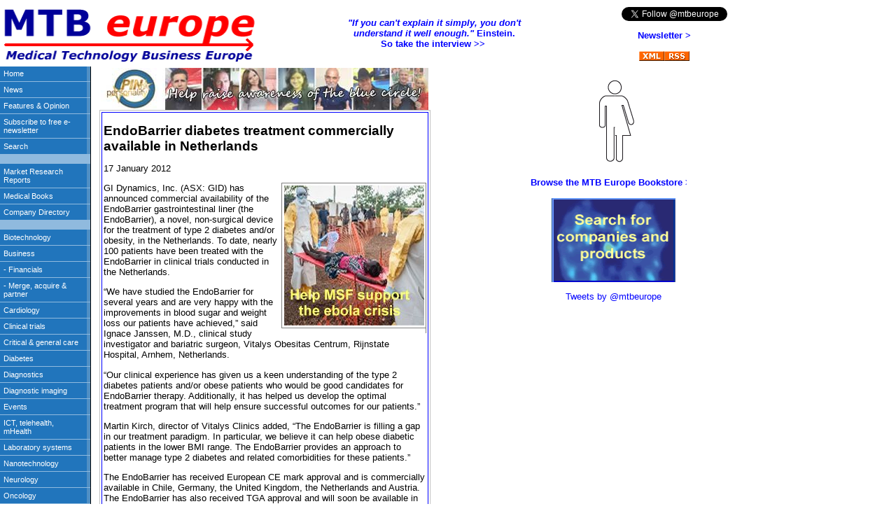

--- FILE ---
content_type: text/html
request_url: http://mtbeurope.info/news/2012/1201027.htm
body_size: 3253
content:
<!DOCTYPE HTML PUBLIC "-//W3C//DTD HTML 4.01 Transitional//EN" 
"http://www.w3.org/TR/html4/loose.dtd">

<html xmlns:o="urn:schemas-microsoft-com:office:office" xmlns:v="urn:schemas-microsoft-com:vml">

<!-- #BeginTemplate "../../templatenews09.dwt" -->

<head profile="http://www.w3.org/2005/10/profile">
<link rel="icon" 
      type="image/png" 
      href="http://www.mtbeurope.info/mtbeicon.png">
      
<meta http-equiv="Content-Type" content="text/html; charset=utf-8">
<meta name="viewport" content="width=device-width, initial-scale=1">
<meta http-equiv="Pragma" content="no-cache">
<meta http-equiv="cache-control" content="no-cache">
<meta http-equiv="expires" content="0">
<META NAME="COPYRIGHT" CONTENT="&copy; 2014 The Birchley Hall Press">
<meta http-equiv="Content-Language" content="en-gb">
<!-- #BeginEditable "doctitle" -->
<title>EndoBarrier diabetes treatment commercially available in Netherlands</title>

<meta content="diabetes, gastrointestinal liner, " name="keywords">
<meta content="GI Dynamics, Inc. (ASX: GID) has announced commercial availability of the EndoBarrier Gastrointestinal Liner (the EndoBarrier), a novel, non-surgical device for the treatment of type 2 diabetes and/or obesity, in the Netherlands." name="description">

<!-- #EndEditable -->
<link rel="stylesheet" type="text/css" href="../../style/stylesheet1.css">
</head>
<body style="margin:0px">

<iframe name="I1" marginwidth="1" marginheight="2" scrolling="no" border="0" frameborder="0" src="../../borders/top.htm" style="height: 95px; width: 1096px;">
</iframe>
<table border="0" width="1041" cellspacing="0" cellpadding="0">
	<tr>
		<td width="150" height="22" valign="top">
		<iframe name="I2" width="140" height="1557" src="../../borders/left.htm" marginwidth="1" marginheight="1" scrolling="no" border="0" frameborder="0">
		</iframe></td>
		<td width="476" height="22" valign="top">
	   <iframe name="I1" src="../../ads/topad.htm" marginwidth="1" marginheight="1" border="0" frameborder="0" scrolling="no" style="width: 472px; height:62px">
	</iframe>
		<div style="border:1px solid silver; padding: 2px">
		<!-- #BeginEditable "main" -->
		<div style="border:1px solid blue; padding: 2px">
		<h1>EndoBarrier diabetes treatment commercially available in Netherlands</h1>
		<p>17 January 2012</p>
<!-- AddThis Button BEGIN -->
<div class="addthis_toolbox addthis_default_style ">
<a class="addthis_button_facebook_like" fb:like:layout="button_count"></a>
<a class="addthis_button_tweet"></a>
<a class="addthis_button_google_plusone" g:plusone:size="medium"></a>
<a class="addthis_counter addthis_pill_style"></a>
</div>
<script type="text/javascript" src="http://s7.addthis.com/js/250/addthis_widget.js#pubid=xa-4ec9371e346d1a2c"></script>
<!-- AddThis Button END -->	
		<p>
		<iframe name="I5" id="I5" marginwidth="1" marginheight="1" height="215" width="206" scrolling="no" style="float: right; border-right: 1px solid grey;" border="0" frameborder="0" src="../../ads/midpage200.htm">
		Your browser does not support inline frames or is currently configured not to display inline frames.
		</iframe> GI Dynamics, Inc. (ASX: GID) has announced commercial 
		availability of the EndoBarrier gastrointestinal liner (the EndoBarrier), 
		a novel, non-surgical device for the treatment of type 2 diabetes and/or 
		obesity, in the Netherlands. To date, nearly 100 patients have been 
		treated with the EndoBarrier in clinical trials conducted in the 
		Netherlands. </p>
			<p>“We have studied the EndoBarrier for several years and are very 
			happy with the improvements in blood sugar and weight loss our 
			patients have achieved,” said Ignace Janssen, M.D., clinical study 
			investigator and bariatric surgeon, Vitalys Obesitas Centrum, 
			Rijnstate Hospital, Arnhem, Netherlands. </p>
			<p>“Our clinical experience has given us a keen understanding of the 
			type 2 diabetes patients and/or obese patients who would be good 
			candidates for EndoBarrier therapy. Additionally, it has helped us 
			develop the optimal treatment program that will help ensure 
			successful outcomes for our patients.” </p>
			<p>Martin Kirch, director of Vitalys Clinics added, “The EndoBarrier 
			is filling a gap in our treatment paradigm. In particular, we 
			believe it can help obese diabetic patients in the lower BMI range. 
			The EndoBarrier provides an approach to better manage type 2 
			diabetes and related comorbidities for these patients.” </p>
			<p>The EndoBarrier has received European CE mark approval and is 
			commercially available in Chile, Germany, the United Kingdom, the 
			Netherlands and Austria. The EndoBarrier has also received TGA 
			approval and will soon be available in Australia. </p>
			<p>“We are delighted that the EndoBarrier is now being offered 
			commercially through this Center of Excellence in the Netherlands,” 
			said Stuart A. Randle, president and chief executive officer, GI 
			Dynamics. “In particular, the success this center has had implanting 
			the EndoBarrier under conscious sedation is very exciting and could 
			potentially translate into reduced costs and even more rapid 
			recovery. These are important milestones for the company as we 
			expand from clinical to commercial use in key European markets.” </p>
			<p>The EndoBarrier is a thin, flexible, tube-shaped liner that forms 
			a physical barrier between food and a portion of the wall of the 
			intestine. It has been clinically proven to lower HbA1c levels, 
			achieve weight loss of more than 20% and improve other important 
			metabolic functions including cholesterol, blood sugar and 
			triglycerides. </p>
			<p>Clinical trials conducted in the Netherlands have been critical 
			to understanding the effects of the EndoBarrier. Findings from one 
			study presented at the 47th Annual Meeting of the European 
			Association for the Study of Diabetes revealed that the EndoBarrier 
			affects certain gastrointestinal hormones involved in insulin 
			sensitivity, glucose metabolism and satiety, and that these changes 
			allow for rapid and sustained improvement of type 2 diabetes. </p>
			<p>In the Netherlands, it is estimated that there were more than 
			800,000 people living with type 2 diabetes in 2010, and that number 
			is expected to increase to nearly 1.1 million by 2020. The 
			International Diabetes Federation has estimated that approximately 
			320 million people have type 2 diabetes worldwide. Type 2 diabetes, 
			which accounts for approximately 90% of all cases of diabetes, 
			occurs when the pancreas has reduced effectiveness in insulin 
			production associated with an increase in insulin resistance. The 
			diagnosis of type 2 diabetes usually occurs after the age of 40 and 
			is often, but not always, associated with obesity. </p>
			<p>
			Source: GI Dynamics</p>
			</div>
		<!-- #EndEditable --></div>

    <iframe name="I4" width="472" src="../../ads/bottomad.htm" marginwidth="1" marginheight="1" border="0" frameborder="0" scrolling="no" style="height: 2617px">
	</iframe>
			<p><a href="#top">To top</a></p>
		</td>
		<td width="200" height="22" valign="top">
	<iframe name="I3" src="../../ads/rightad.htm" marginwidth="1" marginheight="1" border="0" frameborder="0" scrolling="no" style="height: 2400px; width: 366px;">
	</iframe>
	
	
	
	</td>
		<td width="209" height="22" valign="top">&nbsp;</td>
	</tr>
	<tr>
		<td width="150">&nbsp;</td>
		<td width="476">&nbsp;</td>
		<td width="200">&nbsp;</td>
		<td width="209">&nbsp;</td>
	</tr>
</table>

</body>

<!-- #EndTemplate -->

</html>